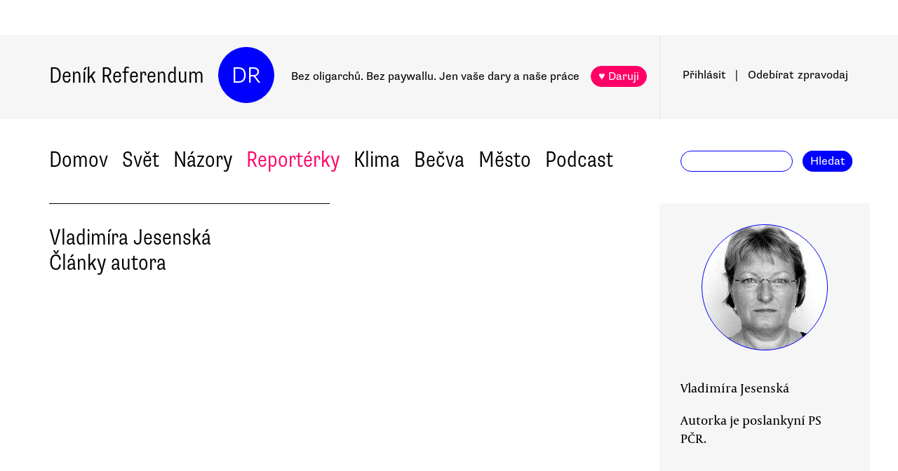

--- FILE ---
content_type: text/html
request_url: https://denikreferendum.cz/author/455
body_size: 5006
content:
<!doctype html> <html lang=cs> <head> <meta charset=utf-8> <meta content="width=device-width,initial-scale=1" name=viewport> <meta content=#0000ff name=theme-color> <meta content=no-cache http-equiv=cache-control> <meta content=no-cache http-equiv=pragma> <meta content=0 http-equiv=expires> <script src=https://plausible.io/js/plausible.js data-domain=denikreferendum.cz></script> <script> window.googletag = window.googletag || {cmd: []};
		googletag.cmd.push(function() {
			googletag.pubads().enableSingleRequest();
			googletag.pubads().collapseEmptyDivs();
			googletag.enableServices();
		}); </script> <script> if (window.location.hostname.includes('local') === false) {
      (function(w,d,s,l,i){w[l]=w[l]||[];w[l].push({'gtm.start':
          new Date().getTime(),event:'gtm.js'});var f=d.getElementsByTagName(s)[0],
        j=d.createElement(s),dl=l!='dataLayer'?'&l='+l:'';j.async=true;j.src=
        'https://www.googletagmanager.com/gtm.js?id='+i+dl;f.parentNode.insertBefore(j,f);
      })(window,document,'script','dataLayer','GTM-MHPSJLL');
    } </script> <link href=https://fonts.googleapis.com rel=preconnect> <link href=https://fonts.gstatic.com rel=preconnect crossorigin> <link href="https://fonts.googleapis.com/css2?family=Archivo:wght@300&display=swap" rel=stylesheet> <link href=https://use.typekit.net/jwz2ixs.css rel=stylesheet> <link href=/global-main.css rel=stylesheet> <link href="/global.css?v=67ddd76" rel=stylesheet> <link href="/assets/styles/styles.css?v=c5b35451" rel=stylesheet> <link href="/print.css?v=5" rel=stylesheet media=print> <base href="/"> <link href=manifest.json rel=manifest> <link href=favicon-16.png rel=icon type=image/png> <link rel="stylesheet" href="client/main.3860406438.css"><link rel="stylesheet" href="client/app.bcfcbb0b.css"><link rel="stylesheet" href="client/FundraisingWidget.0a678c2a.css"><link rel="stylesheet" href="client/DRButton.f1e5d15d.css"><link rel="stylesheet" href="client/CloseButton.5564a2ce.css"><link rel="stylesheet" href="client/DRSubmitButton.2b0a98c9.css"><link rel="stylesheet" href="client/EmailInput.96ba8b01.css"><link rel="stylesheet" href="client/AuthorDetail.09bd7533.css"><link rel="stylesheet" href="client/AuthorInfo.1827b5fe.css"><link rel="stylesheet" href="client/Pagination.8eff0585.css"> <noscript id='sapper-head-start'></noscript><noscript id='sapper-head-end'></noscript> <script src=https://participaid.urbanjournalism.org/resize.js></script> <link href=https://participaid.urbanjournalism.org/surveys/cmiq5ddeu000xapuj721389lx/embed.css rel=stylesheet> </head> <body> <noscript> <iframe height=0 src="https://www.googletagmanager.com/ns.html?id=GTM-MHPSJLL" style=display:none;visibility:hidden width=0> </iframe>`; </noscript> <div id=fb-root></div> <div id=sapper>







<div id="ozdoba-lead-wrapper" class="svelte-gff21v"><div class="label-wrapper svelte-gff21v">
    <div class="ozdoba-lead svelte-gff21v" id="div-gpt-ad-1701504604506-0"></div></div>
</div>
  <div id="headerWrapper" class="svelte-cg8lrs"><div id="header" class="svelte-cg8lrs"><div id="headerContent" class="svelte-cg8lrs"><div id="headerLeftContent" class="svelte-cg8lrs"><a id="homeLink" href="/" class="svelte-cg8lrs">Deník Referendum</a>
        <a href="/" class="circle svelte-cg8lrs">DR</a>
        <p id="mottoContainer" style="" class="svelte-cg8lrs"><span class="motto svelte-cg8lrs"><span class="motto1 svelte-cg8lrs">Bez oligarchů. Bez paywallu.</span>
            <span class="motto2 svelte-cg8lrs">Jen vaše dary a naše práce</span>
              
            <a class="drbutton  svelte-154s7m    pink" target="_self" href="">♥ Daruji
</a></span></p>
        <div class="supportButtonContainerFlex svelte-cg8lrs"><a class="drbutton  svelte-154s7m    pink" target="_self" href="">♥ Daruji
</a></div>
        <div class="emptyOnlyForAlignment"></div></div>
      <div id="userArea" class="svelte-v35nph"><div><a id="userAreaLoginLink" href="##" class="svelte-1nxtpzu  decorated black">Přihlásit</a>
      <span class="spacer svelte-v35nph">|</span>
      <a id="userAreaNewsletterLink" href="##" class="svelte-1nxtpzu  decorated black">Odebírat<span id="newsletterPart2" class="hide1050 svelte-v35nph">zpravodaj</span></a>
      <span class="show1050"><span class="spacer svelte-v35nph">|</span>
        <a id="userAreaSearchLink" href="##" class="svelte-1nxtpzu  decorated black">Hledat</a></span>
      
      
      </div>
</div>
      <div id="hamburgercontainer" class="svelte-xkg4px"><div class="hamburger hamburger--spin js-hamburger svelte-xkg4px"><div class="hamburger-box svelte-xkg4px"><div class="hamburger-inner svelte-xkg4px"></div></div></div></div>
</div></div>
  </div>
  
  
  <div class="mainNav svelte-1uuqanz"><div class="mainNavContent svelte-1uuqanz"><div class="menuContainer svelte-1uuqanz"><a href="/rubrika/domov" class="svelte-1uuqanz">Domov</a><a href="/rubrika/svet" class="svelte-1uuqanz">Svět</a><a href="/rubrika/nazory" class="svelte-1uuqanz">Názory</a><a href="/rubrika/reporterky" class="svelte-1uuqanz pink">Reportérky</a><a href="/rubrika/klima" class="svelte-1uuqanz">Klima</a><a href="/rubrika/becva" class="svelte-1uuqanz">Bečva</a><a href="/rubrika/mesto" class="svelte-1uuqanz">Město</a><a href="/rubrika/podcast" class="svelte-1uuqanz">Podcast</a></div>
    <div id="searchform" class="hide1050 svelte-8jb4uz"><input type="text" class="svelte-8jb4uz">
    <a class="button" href="">Hledat</a></div></div>
</div>
<main class="svelte-plhbne"><div id="content" class="svelte-plhbne"><div class="authorDetailContainer svelte-mnagwe"><div class="authorDetailBody svelte-mnagwe"><div class="header svelte-mnagwe"><div>Vladimíra Jesenská</div>
      <div>Články autora</div></div>
    <div class="articlesContainer svelte-mnagwe"></div>
    </div>
  <div class="articleMetaColumn svelte-mnagwe"><div class="authorInfo svelte-91nkxy"><div class="imageContainer svelte-91nkxy authorDetail"><a class="authorImageWrapper svelte-1emuwwv nolink" href="/author/455"><div class="authorImage svelte-1emuwwv  nolink" style="background-image: url(https://b-static.denikreferendum.cz/pictures/13629/author_image/vladimira.jpg?v=13200081)"></div></a></div>
  <div class="authorNameLinks"><a class="authorName svelte-91nkxy inArticleDetail" href="/author/455">Vladimíra Jesenská</a>
      </div>
  <div>Autorka je poslankyní PS PČR. </div>
    <div class="contact svelte-91nkxy">
      </div></div></div></div></div></main>
<div id="footer" class="svelte-hj3obr"><div id="footerContent" class="svelte-hj3obr"><p>Deník Referendum:
      <span class="temata"><a href="/stranka/redakce" class="svelte-hj3obr">Redakce</a>|<a href="/autori" class="svelte-hj3obr">Všichni autoři</a>|<a href="/stranka/vydavatel" class="svelte-hj3obr">Vydavatel</a>|<a href="/stranka/eticky-kodex" class="svelte-hj3obr">Etický kodex</a>|<a href="/stranka/diskuse" class="svelte-hj3obr">Diskuse</a>|<a href="/stranka/nabidky-prace" class="svelte-hj3obr">Nabídky práce</a>|<a href="/stranka/staz" class="svelte-hj3obr">Studentská stáž</a>|<a href="/stranka/nadacni-fond" class="svelte-hj3obr">Nadační fond</a>|<a href="/stranka/bluesky" class="svelte-hj3obr">Bluesky</a>|<a href="/stranka/inzerce" class="svelte-hj3obr">Inzerce</a>
        |<a href="/stranka/partneri" class="svelte-hj3obr">Partneři</a></span></p>
    <p>© Vydavatelství Referendum, s. r. o., 2020.</p>
    <p class="social svelte-hj3obr"><a href="//facebook.com/DReferendum" target="_blank" class="button svelte-hj3obr" rel="noopener">Facebook</a>
      <a href="//bsky.app/profile/denikreferendum.cz" target="_blank" class="button svelte-hj3obr" rel="noopener">Bluesky</a>
      <a href="//www.instagram.com/denikreferendum/" target="_blank" class="button svelte-hj3obr" rel="noopener">Instagram</a>
      <a href="/rss.xml" class="button svelte-hj3obr">RSS</a></p></div></div>
  




</div> <script>__SAPPER__={baseUrl:"",preloaded:[(function(a,b,c,d,e,f,g,h,i,j,k,l,m,n,o,p,q,r,s,t,u,v,w,x,y,z,A,B,C,D,E,F,G,H){return {menuData:[{id:d,name:"Domov",internalLabel:a,description:"Analytické zpravodajství, které přináší informace o událostech přehlížených českým mainstreamem a proniká pod povrch hlavních politických a společenských událostí.",enabled:c,position:f,isArticleSelection:b},{id:f,name:"Svět",internalLabel:a,description:"Analytické zpravodajství, které přináší informace o událostech přehlížených českým mainstreamem a proniká pod povrch zásadních politických a společenských událostí.",enabled:c,position:l,isArticleSelection:b},{id:m,name:"Názory",internalLabel:a,description:"Každý den jedinečný soubor textů. Sloupky a komentáře autorů nastupující generace i léty prověřených autorit, aktivistů, akademiků, politiků, novinářů.",enabled:c,position:m,isArticleSelection:b},{id:10005,name:"Reportérky",internalLabel:a,description:a,enabled:c,position:5,isArticleSelection:b},{id:10003,name:"Klima",internalLabel:a,description:a,enabled:c,position:7,isArticleSelection:b},{id:10010,name:"Bečva",internalLabel:a,description:a,enabled:c,position:9,isArticleSelection:b},{id:10006,name:"Město",internalLabel:a,description:a,enabled:c,position:i,isArticleSelection:b},{id:10007,name:"Podcast",internalLabel:a,description:a,enabled:c,position:13,isArticleSelection:b}],fundraisingValue:12685900,staticPages:[{route:"redakce",linkLabel:"Redakce"},{route:"vydavatel",linkLabel:"Vydavatel"},{route:"eticky-kodex",linkLabel:"Etický kodex"},{route:"diskuse",linkLabel:"Diskuse"},{route:"nabidky-prace",linkLabel:"Nabídky práce"},{route:"staz",linkLabel:"Studentská stáž"},{route:"nadacni-fond",linkLabel:"Nadační fond"},{route:"bluesky",linkLabel:"Bluesky"},{route:"inzerce",linkLabel:"Inzerce"}],widgets:[{enabled:b,visitSettings:a,visitPerDaySettings:j,visitPerWeekSettings:a,visitPerMonthSettings:a,excludePaths:a,includePaths:a,displayFrequencyHours:e,id:d,name:n,text:o,buttons:[],oneTimeValues:[g,p,h],regularValues:[q,g,h],displayTop:b,displayBottom:c}],fundraisingItems:{popup:[{enabled:c,visitSettings:r,visitPerDaySettings:a,visitPerWeekSettings:a,visitPerMonthSettings:a,excludePaths:a,includePaths:a,displayFrequencyHours:e,id:d,title:k,text:s,ecomailId:a,scrollPositionPercent:t,buttons:[{text:u,link:v,keyValue:w},{text:x,link:y,keyValue:z},{text:A,link:B,keyValue:C},{text:D,link:E,keyValue:F}],themes:[],sections:[],authors:[],excludedSections:[],excludedAuthors:[],excludedThemes:[]}],"partial-article":[{enabled:b,visitSettings:a,visitPerDaySettings:G,visitPerWeekSettings:a,visitPerMonthSettings:a,excludePaths:a,includePaths:"",displayFrequencyHours:i,id:d,title:"vol. 1 základ",displayTitle:"TOHLE NENÍ PAYWALL",displayText:"Texty Deníku Referendum jsou a budou zadarmo. Pro všechny. Jde o příležitost se líp poznat. Odebírejte náš týdenní zpravodaj a nenechte si ujít další texty.",ecomailFormId:"16-008646c414ce6adc8637fedebcbf087a",percentVisible:H,sections:[],authors:[],themes:[],excludedSections:[],excludedAuthors:[],excludedThemes:[]},{enabled:b,visitSettings:a,visitPerDaySettings:G,visitPerWeekSettings:a,visitPerMonthSettings:a,excludePaths:a,includePaths:"https:\u002F\u002Fdenikreferendum.cz\u002Fclanek\u002F238060-babis-rozumi-jen-natlaku-neni-partner-ale-protivnik-proto-demonstrujme",displayFrequencyHours:i,id:f,title:"klima rubrika",displayTitle:a,displayText:a,ecomailFormId:"17-5a4345e2cfc20db946d8662a976213f2",percentVisible:H,authors:[],themes:[],sections:[],excludedAuthors:[],excludedThemes:[],excludedSections:[]},{enabled:b,visitSettings:j,visitPerDaySettings:a,visitPerWeekSettings:a,visitPerMonthSettings:a,excludePaths:a,includePaths:a,displayFrequencyHours:e,id:l,title:"Gaza NL",displayTitle:a,displayText:a,ecomailFormId:"18-eeb96ecd8eefc15f2198246e728510f1",percentVisible:66,authors:[],themes:[],sections:[],excludedAuthors:[],excludedThemes:[],excludedSections:[]}],thermometer:[{enabled:b,visitSettings:a,visitPerDaySettings:a,visitPerWeekSettings:a,visitPerMonthSettings:a,excludePaths:a,includePaths:a,displayFrequencyHours:a,id:d,title:k,text:"Vycházíme jen díky darům lidí jako jste Vy. Bez Vaší podpory nedokážeme noviny udržet.",targetValue:35000000,adjustValueBy:0,buttonTargetUrl:"https:\u002F\u002Fwww.darujme.cz\u002Fdarovat\u002F1201147?amount=350&frequency=monthly",sticky:c,themes:[],sections:[],authors:[],excludedThemes:[],excludedSections:[],excludedAuthors:[]},{enabled:b,visitSettings:a,visitPerDaySettings:a,visitPerWeekSettings:a,visitPerMonthSettings:a,excludePaths:a,includePaths:a,displayFrequencyHours:a,id:f,title:"Skoly landing page",text:a,targetValue:2500000,adjustValueBy:-1000000,buttonTargetUrl:a,sticky:a,authors:[],themes:[],sections:[],excludedThemes:[],excludedSections:[],excludedAuthors:[]}],widget:[{enabled:b,visitSettings:a,visitPerDaySettings:j,visitPerWeekSettings:a,visitPerMonthSettings:a,excludePaths:a,includePaths:a,displayFrequencyHours:e,id:d,name:n,text:o,buttons:[],oneTimeValues:[g,p,h],regularValues:[q,g,h],displayTop:b,displayBottom:c,authors:[],themes:[],sections:[],excludedAuthors:[],excludedThemes:[],excludedSections:[]}]},popups:[{enabled:c,visitSettings:r,visitPerDaySettings:a,visitPerWeekSettings:a,visitPerMonthSettings:a,excludePaths:a,includePaths:a,displayFrequencyHours:e,id:d,title:k,text:s,ecomailId:a,scrollPositionPercent:t,buttons:[{text:u,link:v,keyValue:w},{text:x,link:y,keyValue:z},{text:A,link:B,keyValue:C},{text:D,link:E,keyValue:F}]}]}}(null,false,true,1,24,2,200,1000,10,"\u003E2","Podporujte naši práci trvalým darem.",3,4,"Prosíme, podpořte naši práci","Snažíme se vracet úctu novinářské profesi. Prosíme, podpořte nás a pomozte nám stabilizovat provoz naší redakce!",500,100,"\u003E5","Vycházíme jen díky lidem, jako jste Vy. Bez \u003Cb\u003EVaší podpory nedokážeme noviny udržet.\u003C\u002Fb\u003E \u003Cbr\u003E\n\u003Cbr\u003E\n\u003Cb\u003EVážíte si naší práce?\u003C\u002Fb\u003E \u003Cbr\u003E\nPodpořte prosím Deník Referendum částkou, kterou si můžete dovolit.\u003Cbr\u003E\nPotřebujeme desítky nových pravidelných drobných dárců.\n\u003Cbr\u003E\nJen vaše dary a naše práce. Spolu #jsmeDR",30,"150 Kč\u002Fměsíc","https:\u002F\u002Fwww.darujme.cz\u002Fdarovat\u002F1205703?frequency=monthly&amount=150","4091","230 Kč\u002Fměsíc","https:\u002F\u002Fwww.darujme.cz\u002Fdarovat\u002F1205703?frequency=monthly&amount=250Kč","1530","300 Kč\u002Fměsíc","https:\u002F\u002Fwww.darujme.cz\u002Fdarovat\u002F1205703?frequency=monthly&amount=300Kč","4505","Vlastní částka","https:\u002F\u002Fwww.darujme.cz\u002Fdarovat\u002F1205703?frequency=monthly","6166","1,\u003E3",33)),null,(function(a,b,c,d){return {author:{id:455,firstname:"Vladimíra",surname:b,nickname:a,cv:"Autorka je poslankyní PS PČR. ",email:a,twitter:a,pictures:[{id:13629,albumID:1,filename:"vladimira.jpg",name:"Vladimíra ",keywords:c,author:b,label:c,type:a,createdAt:d,updatedAt:d}]},articles:[],count:0,id:"455"}}("","Jesenská",null,"2011-10-30T20:55:43.000Z"))],session:(function(a){return {adRandomValue:.3708119474837914,covidGeneralData:a,covidVaccinationHospitalizationData:a}}(void 0))};(function(){try{eval("async function x(){}");var main="/client/client.5a291496.js"}catch(e){main="/client/legacy/client.5f5a862d.js"};var s=document.createElement("script");try{new Function("if(0)import('')")();s.src=main;s.type="module";s.crossOrigin="use-credentials";}catch(e){s.src="/client/shimport@1.0.1.js";s.setAttribute("data-main",main);}document.head.appendChild(s);}());</script> 

--- FILE ---
content_type: text/html; charset=utf-8
request_url: https://www.google.com/recaptcha/api2/aframe
body_size: 266
content:
<!DOCTYPE HTML><html><head><meta http-equiv="content-type" content="text/html; charset=UTF-8"></head><body><script nonce="5_IpMb0IFdC8srjx91XrSw">/** Anti-fraud and anti-abuse applications only. See google.com/recaptcha */ try{var clients={'sodar':'https://pagead2.googlesyndication.com/pagead/sodar?'};window.addEventListener("message",function(a){try{if(a.source===window.parent){var b=JSON.parse(a.data);var c=clients[b['id']];if(c){var d=document.createElement('img');d.src=c+b['params']+'&rc='+(localStorage.getItem("rc::a")?sessionStorage.getItem("rc::b"):"");window.document.body.appendChild(d);sessionStorage.setItem("rc::e",parseInt(sessionStorage.getItem("rc::e")||0)+1);localStorage.setItem("rc::h",'1768982321392');}}}catch(b){}});window.parent.postMessage("_grecaptcha_ready", "*");}catch(b){}</script></body></html>

--- FILE ---
content_type: application/javascript
request_url: https://denikreferendum.cz/client/Pagination.8eff0585.js
body_size: 1707
content:
import{S as t,b as e,s as a,e as l,c as n,d as s,f as r,h as c,g as o,k as i,p as h,q as u,x as d,t as p,j as g,v as m,n as f,l as v,y as P,z as y,A as E,B as w,C as x,D as $,N as b,E as q,F as B,J as j,i as C,w as S}from"./index.974a32fb.js";import{h as T}from"./article.0292c1e0.js";import{f as k}from"./index.1a8c548d.js";const A=-1,D=(t,e)=>{const a=[];t>3&&e>5&&a.push(A);let l=t>3?t-2:1;l=e>3?l:1;for(let n=l=e>4&&t>e-3?e-4:l;n<=l+4;n++)n<=e&&a.push(n);return l+4<e&&a.push(A),a};function H(t,e,a){const l=t.slice();return l[12]=e[a],l}function N(t){let e,a,p,g,m,f=1!==t[0]&&I(t),y=t[2],$=[];for(let e=0;e<y.length;e+=1)$[e]=z(H(t,y,e));let q=t[0]!==t[1]&&F(t);return{c(){e=l("div"),f&&f.c(),a=n();for(let t=0;t<$.length;t+=1)$[t].c();p=n(),q&&q.c(),this.h()},l(t){e=s(t,"DIV",{class:!0});var l=r(e);f&&f.l(l),a=c(l);for(let t=0;t<$.length;t+=1)$[t].l(l);p=c(l),q&&q.l(l),l.forEach(o),this.h()},h(){i(e,"class","pagination svelte-qyw3h5")},m(t,l){h(t,e,l),f&&f.m(e,null),u(e,a);for(let t=0;t<$.length;t+=1)$[t].m(e,null);u(e,p),q&&q.m(e,null),m=!0},p(t,l){if(1!==t[0]?f?(f.p(t,l),1&l&&d(f,1)):((f=I(t)).c(),d(f,1),f.m(e,a)):f&&(E(),w(f,1,1,()=>{f=null}),x()),69&l){let a;for(y=t[2],a=0;a<y.length;a+=1){const n=H(t,y,a);$[a]?$[a].p(n,l):($[a]=z(n),$[a].c(),$[a].m(e,p))}for(;a<$.length;a+=1)$[a].d(1);$.length=y.length}t[0]!==t[1]?q?(q.p(t,l),3&l&&d(q,1)):((q=F(t)).c(),d(q,1),q.m(e,null)):q&&(E(),w(q,1,1,()=>{q=null}),x())},i(t){m||(d(f),d(q),g||v(()=>{(g=P(e,k,{})).start()}),m=!0)},o(t){w(f),w(q),m=!1},d(t){t&&o(e),f&&f.d(),b($,t),q&&q.d()}}}function I(t){let e,a,n,c,d,E,w;return{c(){e=l("a"),a=p("←"),this.h()},l(t){e=s(t,"A",{class:!0});var l=r(e);a=g(l,"←"),l.forEach(o),this.h()},h(){i(e,"class","button pageButton arrowButton svelte-qyw3h5")},m(l,n){h(l,e,n),u(e,a),d=!0,E||(w=m(e,"click",t[4]),E=!0)},p:f,i(a){d||(v(()=>{c&&c.end(1),n||(n=P(e,k,{duration:t[3]})),n.start()}),d=!0)},o(a){n&&n.invalidate(),c=y(e,k,{duration:t[3]}),d=!1},d(t){t&&o(e),t&&c&&c.end(),E=!1,w()}}}function M(t){let e,a,n,c,d=t[12]+"";return{c(){e=l("a"),a=p(d),this.h()},l(t){e=s(t,"A",{class:!0});var l=r(e);a=g(l,d),l.forEach(o),this.h()},h(){i(e,"class","button pageButton svelte-qyw3h5"),j(e,"activePage",t[12]===t[0])},m(l,s){h(l,e,s),u(e,a),n||(c=m(e,"click",function(){C(t[6](t[12]))&&t[6](t[12]).apply(this,arguments)}),n=!0)},p(l,n){t=l,4&n&&d!==(d=t[12]+"")&&S(a,d),5&n&&j(e,"activePage",t[12]===t[0])},d(t){t&&o(e),n=!1,c()}}}function V(t){let e,a;return{c(){e=l("div"),a=p(". . ."),this.h()},l(t){e=s(t,"DIV",{class:!0});var l=r(e);a=g(l,". . ."),l.forEach(o),this.h()},h(){i(e,"class","pageDot svelte-qyw3h5")},m(t,l){h(t,e,l),u(e,a)},p:f,d(t){t&&o(e)}}}function z(t){let e;function a(t,e){return t[12]===A?V:M}let l=a(t),n=l(t);return{c(){n.c(),e=$()},l(t){n.l(t),e=$()},m(t,a){n.m(t,a),h(t,e,a)},p(t,s){l===(l=a(t))&&n?n.p(t,s):(n.d(1),(n=l(t))&&(n.c(),n.m(e.parentNode,e)))},d(t){n.d(t),t&&o(e)}}}function F(t){let e,a,n,c,d,E,w;return{c(){e=l("a"),a=p("→"),this.h()},l(t){e=s(t,"A",{class:!0});var l=r(e);a=g(l,"→"),l.forEach(o),this.h()},h(){i(e,"class","button pageButton arrowButton svelte-qyw3h5")},m(l,n){h(l,e,n),u(e,a),d=!0,E||(w=m(e,"click",t[5]),E=!0)},p:f,i(a){d||(v(()=>{c&&c.end(1),n||(n=P(e,k,{duration:t[3]})),n.start()}),d=!0)},o(a){n&&n.invalidate(),c=y(e,k,{duration:t[3]}),d=!1},d(t){t&&o(e),t&&c&&c.end(),E=!1,w()}}}function J(t){let e,a,l=t[1]>1&&N(t);return{c(){l&&l.c(),e=$()},l(t){l&&l.l(t),e=$()},m(t,n){l&&l.m(t,n),h(t,e,n),a=!0},p(t,[a]){t[1]>1?l?(l.p(t,a),2&a&&d(l,1)):((l=N(t)).c(),d(l,1),l.m(e.parentNode,e)):l&&(E(),w(l,1,1,()=>{l=null}),x())},i(t){a||(d(l),a=!0)},o(t){w(l),a=!1},d(t){l&&l.d(t),t&&o(e)}}}function G(t,e,a){let l;q(t,T,t=>a(11,l=t));let n,{currentPage:s}=e,{totalPages:r}=e,{pageChangeHandler:c}=e,{scrollToElementSelector:o}=e,i=()=>null;B(async()=>{n=await import("./index.8dc5b92e.js"),i=(()=>{n.scrollTo({element:o||"#header"})})});let h,u;return t.$set=(t=>{"currentPage"in t&&a(0,s=t.currentPage),"totalPages"in t&&a(1,r=t.totalPages),"pageChangeHandler"in t&&a(7,c=t.pageChangeHandler),"scrollToElementSelector"in t&&a(8,o=t.scrollToElementSelector)}),t.$$.update=(()=>{3&t.$$.dirty&&a(2,h=D(s,r)),2048&t.$$.dirty&&a(3,u=200*l)}),[s,r,h,u,()=>{const t=Math.max(s-1,1);c&&c(t),i()},()=>{const t=Math.min(s+1,r);c&&c(t),i()},t=>()=>{c&&c(t),i()},c,o]}class K extends t{constructor(t){super(),e(this,t,G,J,a,{currentPage:0,totalPages:1,pageChangeHandler:7,scrollToElementSelector:8})}}export{K as P};


--- FILE ---
content_type: application/javascript
request_url: https://denikreferendum.cz/client/AuthorDetail.09bd7533.js
body_size: 2045
content:
import{S as a,b as e,s as t,e as s,t as r,c as n,d as l,f as c,j as o,g as i,h as f,k as h,p as u,q as m,v as g,i as p,w as $,n as d,D as v,x as D,H as E,I as b,L as j,B as w,M as C,A as I,C as H,N as V,E as P}from"./index.974a32fb.js";import{w as x}from"./index.e6bed04e.js";import{l as y}from"./app.bcfcbb0b.js";import{a as A}from"./article.cb70eef4.js";import{A as k}from"./AuthorInfo.1827b5fe.js";import{P as M}from"./Pagination.8eff0585.js";const B=x(),N=x(1),q=x(0);function F(a){let e,t,v,D,E,b,j,w,C,I,H=(a[0]&&a[0].name)+"";return{c(){e=s("div"),t=s("p"),v=r(a[1]),D=n(),E=s("h2"),b=s("a"),j=r(H),this.h()},l(s){e=l(s,"DIV",{class:!0});var r=c(e);t=l(r,"P",{class:!0});var n=c(t);v=o(n,a[1]),n.forEach(i),D=f(r),E=l(r,"H2",{class:!0});var h=c(E);b=l(h,"A",{href:!0,class:!0});var u=c(b);j=o(u,H),u.forEach(i),h.forEach(i),r.forEach(i),this.h()},h(){h(t,"class","rubrika svelte-j6f1cr"),h(b,"href",w=A(a[0])),h(b,"class","svelte-j6f1cr"),h(E,"class","svelte-j6f1cr"),h(e,"class","authorArticle svelte-j6f1cr")},m(s,r){u(s,e,r),m(e,t),m(t,v),m(e,D),m(e,E),m(E,b),m(b,j),C||(I=g(b,"click",function(){p(a[2])&&a[2].apply(this,arguments)}),C=!0)},p(e,[t]){a=e,2&t&&$(v,a[1]),1&t&&H!==(H=(a[0]&&a[0].name)+"")&&$(j,H),1&t&&w!==(w=A(a[0]))&&h(b,"href",w)},i:d,o:d,d(a){a&&i(e),C=!1,I()}}}function L(a,e,t){let{article:s}=e;let r,n;return a.$set=(a=>{"article"in a&&t(0,s=a.article)}),a.$$.update=(()=>{1&a.$$.dirty&&t(1,r=(a=>{if(!a.sections)return"";const e=a.sections.filter(a=>9999!=a.id);return e&&e[0]?e[0].name:""})(s)),1&a.$$.dirty&&t(2,n=y(A(s)))}),[s,r,n]}class S extends a{constructor(a){super(),e(this,a,L,F,t,{article:0})}}function z(a,e,t){const s=a.slice();return s[5]=e[t],s}function G(a){let e,t,s=a[1],r=[];for(let e=0;e<s.length;e+=1)r[e]=J(z(a,s,e));const n=a=>w(r[a],1,1,()=>{r[a]=null});return{c(){for(let a=0;a<r.length;a+=1)r[a].c();e=v()},l(a){for(let e=0;e<r.length;e+=1)r[e].l(a);e=v()},m(a,s){for(let e=0;e<r.length;e+=1)r[e].m(a,s);u(a,e,s),t=!0},p(a,t){if(2&t){let l;for(s=a[1],l=0;l<s.length;l+=1){const n=z(a,s,l);r[l]?(r[l].p(n,t),D(r[l],1)):(r[l]=J(n),r[l].c(),D(r[l],1),r[l].m(e.parentNode,e))}for(I(),l=s.length;l<r.length;l+=1)n(l);H()}},i(a){if(!t){for(let a=0;a<s.length;a+=1)D(r[a]);t=!0}},o(a){r=r.filter(Boolean);for(let a=0;a<r.length;a+=1)w(r[a]);t=!1},d(a){V(r,a),a&&i(e)}}}function J(a){let e;const t=new S({props:{article:a[5]}});return{c(){E(t.$$.fragment)},l(a){b(t.$$.fragment,a)},m(a,s){j(t,a,s),e=!0},p(a,e){const s={};2&e&&(s.article=a[5]),t.$set(s)},i(a){e||(D(t.$$.fragment,a),e=!0)},o(a){w(t.$$.fragment,a),e=!1},d(a){C(t,a)}}}function K(a){let e,t,g,p,d,v,V,P,x,y,A,B,N,q,F,L,S=a[0].firstname+"",z=a[0].surname+"",J=a[1]&&G(a);const K=new M({props:{pageChangeHandler:a[2],currentPage:a[4],totalPages:Math.ceil(a[3]/10)}}),O=new k({props:{authorDetail:!0,authors:[a[0]],showFullCv:!0}});return{c(){e=s("div"),t=s("div"),g=s("div"),p=s("div"),d=r(S),v=n(),V=r(z),P=n(),x=s("div"),y=r("Články autora"),A=n(),B=s("div"),J&&J.c(),N=n(),E(K.$$.fragment),q=n(),F=s("div"),E(O.$$.fragment),this.h()},l(a){e=l(a,"DIV",{class:!0});var s=c(e);t=l(s,"DIV",{class:!0});var r=c(t);g=l(r,"DIV",{class:!0});var n=c(g);p=l(n,"DIV",{});var h=c(p);d=o(h,S),v=f(h),V=o(h,z),h.forEach(i),P=f(n),x=l(n,"DIV",{});var u=c(x);y=o(u,"Články autora"),u.forEach(i),n.forEach(i),A=f(r),B=l(r,"DIV",{class:!0});var m=c(B);J&&J.l(m),m.forEach(i),N=f(r),b(K.$$.fragment,r),r.forEach(i),q=f(s),F=l(s,"DIV",{class:!0});var $=c(F);b(O.$$.fragment,$),$.forEach(i),s.forEach(i),this.h()},h(){h(g,"class","header svelte-mnagwe"),h(B,"class","articlesContainer svelte-mnagwe"),h(t,"class","authorDetailBody svelte-mnagwe"),h(F,"class","articleMetaColumn svelte-mnagwe"),h(e,"class","authorDetailContainer svelte-mnagwe")},m(a,s){u(a,e,s),m(e,t),m(t,g),m(g,p),m(p,d),m(p,v),m(p,V),m(g,P),m(g,x),m(x,y),m(t,A),m(t,B),J&&J.m(B,null),m(t,N),j(K,t,null),m(e,q),m(e,F),j(O,F,null),L=!0},p(a,[e]){(!L||1&e)&&S!==(S=a[0].firstname+"")&&$(d,S),(!L||1&e)&&z!==(z=a[0].surname+"")&&$(V,z),a[1]?J?(J.p(a,e),2&e&&D(J,1)):((J=G(a)).c(),D(J,1),J.m(B,null)):J&&(I(),w(J,1,1,()=>{J=null}),H());const t={};4&e&&(t.pageChangeHandler=a[2]),16&e&&(t.currentPage=a[4]),8&e&&(t.totalPages=Math.ceil(a[3]/10)),K.$set(t);const s={};1&e&&(s.authors=[a[0]]),O.$set(s)},i(a){L||(D(J),D(K.$$.fragment,a),D(O.$$.fragment,a),L=!0)},o(a){w(J),w(K.$$.fragment,a),w(O.$$.fragment,a),L=!1},d(a){a&&i(e),J&&J.d(),C(K),C(O)}}}function O(a,e,t){let s;P(a,N,a=>t(4,s=a));let{author:r}=e,{articles:n}=e,{pageChangeHandler:l}=e,{count:c}=e;return a.$set=(a=>{"author"in a&&t(0,r=a.author),"articles"in a&&t(1,n=a.articles),"pageChangeHandler"in a&&t(2,l=a.pageChangeHandler),"count"in a&&t(3,c=a.count)}),[r,n,l,c,s]}class Q extends a{constructor(a){super(),e(this,a,O,K,t,{author:0,articles:1,pageChangeHandler:2,count:3})}}export{Q as A,B as a,q as b,N as c};


--- FILE ---
content_type: application/javascript
request_url: https://denikreferendum.cz/client/image.720cbb8b.js
body_size: 1042
content:
import{d as O}from"./configuration.28324519.js";const N={SUPER:"super",MAIN:"main",SINGLE_COLUMN:"singleColumn",SINGLE_COLUMN_NO_IMAGE:"singleColumnNoImage",TWO_COLUMN_VERTICAL:"twoColumnVertical",TWO_COLUMN_HORIZONTAL:"twoColumnHorizontal",FOUR_COLUMN:"fourColumn",THREE_HALVES:"threeHalves",FOUR_COLUMN_OPINION:"fourColumnOpinion",THREE_COLUMN:"threeColumn",ARTICLE_LINK:"articleLink"},L={[N.SUPER]:{infoColumns:1},[N.MAIN]:{infoColumns:1},[N.SINGLE_COLUMN]:{infoColumns:1},[N.SINGLE_COLUMN_NO_IMAGE]:{infoColumns:1},[N.TWO_COLUMN_VERTICAL]:{infoColumns:2},[N.TWO_COLUMN_HORIZONTAL]:{infoColumns:1,hidePerex:!0},[N.FOUR_COLUMN]:{infoColumns:3},[N.THREE_HALVES]:{infoColumns:1,hidePerex:!0},[N.FOUR_COLUMN_OPINION]:{infoColumns:3},[N.THREE_COLUMN]:{infoColumns:1}},_=O=>L[O]||L[N.SINGLE_COLUMN],C=[null,{variants:[{subgroups:[{articles:[N.SUPER]}]}]},{variants:[{subgroups:[{articles:[N.TWO_COLUMN_VERTICAL,N.TWO_COLUMN_VERTICAL]}]}]},{variants:[{subgroups:[{articles:[N.SUPER]},{articles:[N.TWO_COLUMN_VERTICAL,N.TWO_COLUMN_VERTICAL]}]},{subgroups:[{articles:[N.TWO_COLUMN_VERTICAL,N.SINGLE_COLUMN,N.SINGLE_COLUMN]}]}]},{variants:[{subgroups:[{articles:[N.MAIN,N.SINGLE_COLUMN_NO_IMAGE]},{vertical:!0,articles:[N.FOUR_COLUMN,N.FOUR_COLUMN]}]},{subgroups:[{articles:[N.TWO_COLUMN_VERTICAL,N.TWO_COLUMN_VERTICAL]},{vertical:!0,articles:[N.FOUR_COLUMN,N.FOUR_COLUMN]}]},{subgroups:[{articles:[N.TWO_COLUMN_VERTICAL,N.TWO_COLUMN_VERTICAL]},{articles:[N.TWO_COLUMN_HORIZONTAL,N.TWO_COLUMN_HORIZONTAL]}]},{subgroups:[{articles:[N.SINGLE_COLUMN,N.SINGLE_COLUMN,N.SINGLE_COLUMN,N.SINGLE_COLUMN]}]}]},{variants:[{subgroups:[{articles:[N.MAIN,N.SINGLE_COLUMN_NO_IMAGE]},{vertical:!0,articles:[N.FOUR_COLUMN,N.FOUR_COLUMN,N.FOUR_COLUMN]}]},{subgroups:[{articles:[N.TWO_COLUMN_VERTICAL,N.TWO_COLUMN_VERTICAL]},{vertical:!0,articles:[N.FOUR_COLUMN,N.FOUR_COLUMN,N.FOUR_COLUMN]}]},{subgroups:[{articles:[N.TWO_COLUMN_VERTICAL,N.SINGLE_COLUMN,N.SINGLE_COLUMN]},{articles:[N.TWO_COLUMN_HORIZONTAL,N.TWO_COLUMN_HORIZONTAL]}]},{subgroups:[{vertical:!0,articles:[N.FOUR_COLUMN,N.FOUR_COLUMN,N.FOUR_COLUMN]},{articles:[N.TWO_COLUMN_HORIZONTAL,N.TWO_COLUMN_HORIZONTAL]}]}]},{variants:[{subgroups:[{articles:[N.MAIN,N.SINGLE_COLUMN_NO_IMAGE]},{articles:[N.TWO_COLUMN_VERTICAL,N.TWO_COLUMN_VERTICAL]},{articles:[N.TWO_COLUMN_HORIZONTAL,N.TWO_COLUMN_HORIZONTAL]}]},{subgroups:[{articles:[N.TWO_COLUMN_VERTICAL,N.TWO_COLUMN_VERTICAL]},{vertical:!0,articles:[N.FOUR_COLUMN,N.FOUR_COLUMN]},{articles:[N.TWO_COLUMN_HORIZONTAL,N.TWO_COLUMN_HORIZONTAL]}]},{subgroups:[{articles:[N.TWO_COLUMN_VERTICAL,N.TWO_COLUMN_VERTICAL]},{articles:[N.SINGLE_COLUMN,N.SINGLE_COLUMN,N.SINGLE_COLUMN,N.SINGLE_COLUMN]}]},{subgroups:[{articles:[N.SINGLE_COLUMN,N.SINGLE_COLUMN,N.SINGLE_COLUMN,N.SINGLE_COLUMN]},{articles:[N.TWO_COLUMN_HORIZONTAL,N.TWO_COLUMN_HORIZONTAL]}]}]},{variants:[{subgroups:[{articles:[N.MAIN,N.SINGLE_COLUMN_NO_IMAGE]},{articles:[N.TWO_COLUMN_VERTICAL,N.SINGLE_COLUMN,N.SINGLE_COLUMN]},{vertical:!0,articles:[N.FOUR_COLUMN,N.FOUR_COLUMN]}]},{subgroups:[{articles:[N.TWO_COLUMN_VERTICAL,N.TWO_COLUMN_VERTICAL]},{vertical:!0,articles:[N.FOUR_COLUMN,N.FOUR_COLUMN,N.FOUR_COLUMN]},{articles:[N.TWO_COLUMN_HORIZONTAL,N.TWO_COLUMN_HORIZONTAL]}]},{subgroups:[{articles:[N.TWO_COLUMN_VERTICAL,N.SINGLE_COLUMN,N.SINGLE_COLUMN]},{vertical:!0,articles:[N.FOUR_COLUMN,N.FOUR_COLUMN]},{articles:[N.TWO_COLUMN_HORIZONTAL,N.TWO_COLUMN_HORIZONTAL]}]},{subgroups:[{articles:[N.SINGLE_COLUMN,N.SINGLE_COLUMN,N.SINGLE_COLUMN,N.SINGLE_COLUMN]},{vertical:!0,articles:[N.FOUR_COLUMN,N.FOUR_COLUMN,N.FOUR_COLUMN]}]}]}],s={NONE:-1,OPINIONS:4,HOME:1,WORLD:2,CLIMATE_CHANGE:10003,PODCAST:10007,HOMEPAGE:9999,REPORTERKY:10005,MESTO:10006,BECVA:10010,SKOLY:10013},U={nazory:s.OPINIONS,reporterky:s.REPORTERKY,mesto:s.MESTO,domov:s.HOME,svet:s.WORLD,"zmeny-klimatu":s.CLIMATE_CHANGE,podcast:s.PODCAST},r=O=>U[O],M={SECTION:1,THEME:2,CONTENT_TYPE:3,CUSTOM:4,FUNDRAISING_BANNDER:5},e=O=>{if(!O)return 1;let N=2;if(O.updatedAt){const L=new Date(O.updatedAt);isNaN(L.getTime())||(N=L.getTime().toString().substr(0,8))}return N},i=N=>{if(!N||!N.pictures||!N.pictures[0])return"";switch(N.id){case 1587:return null}const L=e(N.pictures[0]);return`${O.assetsUrl}/pictures/${N.pictures[0].id}/author_image/${N.pictures[0].filename}?v=${L}`},t=N=>N?`${O.assetsUrl}/pictures/${N.id}/article_gallery/${N.filename}`:"",a=(N,L)=>N?`${O.assetsUrl}/pictures/${N.id}/${L}/${N.filename}`:"",T=O=>parseInt(O.replace(/.*\/pictures\/(\d+)\/.*/g,"$1")),I=O=>{if(O)return O.split("/").pop()};export{N as A,M as G,s as S,t as a,e as b,i as c,C as d,_ as e,r as f,T as g,I as h,a as i};
